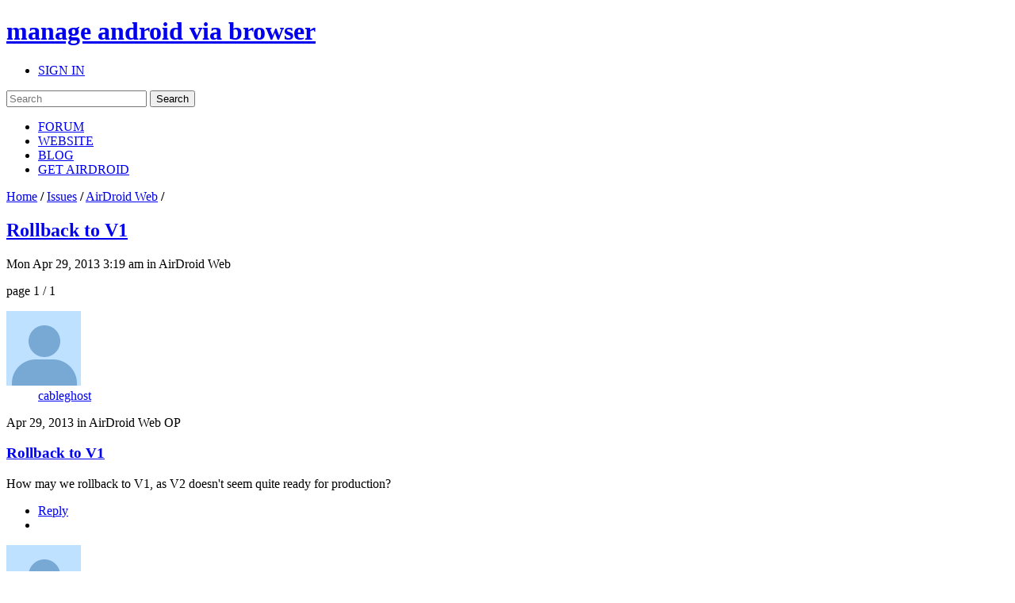

--- FILE ---
content_type: text/html; charset=UTF-8
request_url: https://forums.airdroid.com/viewtopic.php?f=6&t=9461
body_size: 6952
content:
<!DOCTYPE html PUBLIC "-//W3C//DTD XHTML 1.0 Strict//EN" "http://www.w3.org/TR/xhtml1/DTD/xhtml1-strict.dtd">
<html xmlns="http://www.w3.org/1999/xhtml" xmlns:wb="http://open.weibo.com/wb" dir="ltr" lang="en-gb" xml:lang="en-gb">
<head>
	<script async src="//pagead2.googlesyndication.com/pagead/js/adsbygoogle.js"></script>
	<script>
        (adsbygoogle = window.adsbygoogle || []).push({
            google_ad_client: "ca-pub-5113868824953234",
            enable_page_level_ads: true
        });
	</script>
	<!-- jQuery Pack for phpBB -->
	<script type="text/javascript">window.jQuery || document.write("\x3Cscript src='./jquerypack/jquery.js'>\x3C/script>");</script>
	
	<script type="text/javascript">

		// you may use `$jqpack_JQuery` instead of `$` and `jQuery` in your MODs.
		var $jqpack_JQuery = $.noConflict();

		if(!window.$) {
			window.$ = $jqpack_JQuery;
		}
		if(!window.jQuery) {
			window.jQuery = $jqpack_JQuery;
		}

	</script>
	
	<script type="text/javascript">window.jQuery.ui || document.write("\x3Cscript src='./jquerypack/jquery-ui.js'>\x3C/script>");</script>
	<!-- /jQuery Pack for phpBB -->


	<meta http-equiv="content-type" content="text/html; charset=UTF-8" />
    <meta name="viewport" content="width=device-width, initial-scale=1, maximum-scale=1, user-scalable=no">
    <meta http-equiv="content-style-type" content="text/css" />
    <meta http-equiv="content-language" content="en-gb" />
    <meta http-equiv="imagetoolbar" content="no" />
    <meta name="resource-type" content="document" />
	<meta name="keywords" content="airdroid,airdroid forum">
	<meta name="description" content="How may we rollback to V1, as V2 doesn't seem quite ready for production?">
	<meta property="og:title" content="Rollback to V1" />
	<meta property="og:description" content="How may we rollback to V1, as V2 doesn't seem quite ready for production?" />
	<meta property="og:image" content="http://forums.airdroid.com/styles/airdroid/imageset/share_default.png" />
	<title>
		Rollback to V1 | AirDroid Forum | Delight Your Multi-Screen Life
		
	</title>

<link rel="alternate" type="application/atom+xml" title="Feed - AirDroid Forum | Delight Your Multi-Screen Life" href="https://forums.airdroid.com/feed.php" /><link rel="alternate" type="application/atom+xml" title="Feed - New threads" href="https://forums.airdroid.com/feed.php?mode=topics" /><link rel="alternate" type="application/atom+xml" title="Feed - FORUM - AirDroid Web" href="https://forums.airdroid.com/feed.php?f=6" /><link rel="alternate" type="application/atom+xml" title="Feed - Thread - Rollback to V1" href="https://forums.airdroid.com/feed.php?f=6&amp;t=9461" />
    <link rel="shortcut icon" href="./styles/airdroid/theme/images/common/favicon.ico?v=4" />
<!--
	phpBB style name: prosilver
	Based on style:   prosilver (this is the default phpBB3 style)
	Original author:  Tom Beddard ( http://www.subBlue.com/ )
	Modified by:
-->

<script type="text/javascript">
// <![CDATA[
	var jump_page = 'Enter the page number you wish to go to:';
	var server_url = 'https://srv3.airdroid.com/p20';
	var on_page = '1';
	var per_page = '';
	var base_url = '';
	var style_cookie = 'phpBBstyle';
	var style_cookie_settings = '; path=/; domain=forums.airdroid.com';
	var onload_functions = new Array();
	var onunload_functions = new Array();
	

	/**
	* Find a member
	*/
	function find_username(url)
	{
		popup(url, 760, 570, '_usersearch');
		return false;
	}

	/**
	* New function for handling multiple calls to window.onload and window.unload by pentapenguin
	*/
	window.onload = function()
	{
		for (var i = 0; i < onload_functions.length; i++)
		{
			eval(onload_functions[i]);
		}
	};

	window.onunload = function()
	{
		for (var i = 0; i < onunload_functions.length; i++)
		{
			eval(onunload_functions[i]);
		}
	};
// ]]>
</script>
    <script type="text/javascript" src="./styles/airdroid/template/js/jquery.cookie.js"></script>
    <script type="text/javascript" src="./styles/airdroid/template/js/jquery.ajax.js"></script>
<script type="text/javascript" src="./styles/airdroid/template/js/styleswitcher.js"></script>
<script type="text/javascript" src="./styles/airdroid/template/js/forum_fn.js"></script>
<script type="text/javascript" src="./styles/airdroid/template/js/moment.js"></script>
<script type="text/javascript" src="./styles/airdroid/template/js/underscore.js"></script>
<script type="text/javascript" src="./styles/airdroid/template/js/util.js"></script>
<script type="text/javascript" src="./styles/airdroid/template/js/base.js"></script>

<link href="./styles/airdroid/theme/print.css" rel="stylesheet" type="text/css" media="print" title="printonly" />
<link href="./style.php?id=2&amp;lang=en&amp;sid=9c960951ee06a0a366d166ac38b935ef" rel="stylesheet" type="text/css" media="screen, projection" />

<link href="./styles/airdroid/theme/normal.css" rel="stylesheet" type="text/css" title="A" />
<link href="./styles/airdroid/theme/medium.css" rel="alternate stylesheet" type="text/css" title="A+" />
<link href="./styles/airdroid/theme/large.css" rel="alternate stylesheet" type="text/css" title="A++" />

    <!-- Important Owl stylesheet -->
    <link rel="stylesheet" href="./styles/airdroid/theme/owl-carousel/owl.carousel.css" type="text/css">

    <!-- Default Theme -->
    <link rel="stylesheet" href="./styles/airdroid/theme/owl-carousel/owl.theme.css" type="text/css">

	<!-- ajaxlike -->
	<link href="./styles/airdroid/theme/ajaxlike/css/cupertino/jquery-ui.css" rel="stylesheet" type="text/css" />
	<link href="./styles/airdroid/theme/ajaxlike/css/tipsy.css" rel="stylesheet" type="text/css" />
	<!-- ajaxlike --><!-- ajaxlike -->
	<script type="text/javascript" src="./styles/airdroid/theme/ajaxlike/js/jquery.tipsy.js"></script>
	<script type="text/javascript" src="./styles/airdroid/theme/ajaxlike/js/common.js"></script>
	<!-- ajaxlike -->
	<script async='async' src='https://www.googletagservices.com/tag/js/gpt.js'></script>
	<script>
        var googletag = googletag || {};
        googletag.cmd = googletag.cmd || [];
	</script>

	<script>
        googletag.cmd.push(function() {
            googletag.defineSlot('/105847171/airdroid-forums-right-center', [250, 250], 'div-gpt-ad-1509700690497-0').addService(googletag.pubads());
            googletag.pubads().enableSingleRequest();
            googletag.enableServices();
        });
	</script>
	

</head>

<body id="phpbb" class="section-viewtopic ltr">
<div id="wrap">
	<a id="top" name="top" accesskey="t"></a>
	<div id="page-header">
		<div class="mod-header">
			<div class="item-header-top-wrap">
				<div class="i-container i-clearfix">
					<h1 class="item-logo">
						<a class="item-logo-link" href="./index.php?sid=9c960951ee06a0a366d166ac38b935ef">
							<span class="item-logo-label">manage android via browser</span>
						</a>
					</h1>
					<div class="item-right">
						
						<ul class="item-actions">
							<li class="item-action">
								<a class="item-actions-link" href="./ucp.php?mode=login&amp;sid=9c960951ee06a0a366d166ac38b935ef" title="SIGN IN" accesskey="x">SIGN IN</a>
							</li>
						</ul>
						
                        <div class="item-search-box">
                            <form action="./search.php?sid=9c960951ee06a0a366d166ac38b935ef" method="get" id="search">
                                <input name="keywords" id="keywords" type="text" maxlength="128" title="Search for keywords" placeholder="Search"/>
                                <input name="sid" type="hidden" value="9c960951ee06a0a366d166ac38b935ef" />
                                <input id="searchsubmit" value="Search" type="submit" />
                                <a class="item-clear-input" href="javascript:;"></a>
                            </form>
                        </div>
                        
					</div>
					<ul class="item-navs i-clearfix">
						<li class="item-nav-item">
							<a class="item-nav-link item-nav-item-selected" href="./index.php?sid=9c960951ee06a0a366d166ac38b935ef" data-type="headerNav-goHome">FORUM</a>
						</li>
						<li class="item-nav-item">
							<a class="item-nav-link" href="https://www.airdroid.com" target="_blank" data-type="headerNav-goBlog">WEBSITE</a>
						</li>
						<li class="item-nav-item">
							<a class="item-nav-link" href="http://blog.airdroid.com" target="_blank" data-type="headerNav-goForum">BLOG</a>
						</li>
						<li class="item-nav-item nav-item-last">
							<a class="item-nav-link" href="https://www.airdroid.com/get.html" target="_blank" data-type="headerNav-goDownLoadPage">GET AIRDROID</a>
						</li>
					</ul>
				</div>
			</div>
			<div class="item-header-bottom-wrap">
				<div class="i-container">
                    <div class="item-left-wrap">
					    <div class="item-content-left">
                            <div class="item-top-nav item-header-top-nav">
                                <a href="./index.php?sid=9c960951ee06a0a366d166ac38b935ef" accesskey="h">Home</a>  <strong>/</strong> <a href="./viewforum.php?f=20&amp;sid=9c960951ee06a0a366d166ac38b935ef">Issues</a> <strong>/</strong> <a href="./viewforum.php?f=6&amp;sid=9c960951ee06a0a366d166ac38b935ef">AirDroid Web</a> <strong>/</strong> 
                            </div>
                        <div class="item-top-action">
                            
                        </div>
					</div>
                    </div>
				</div>
			</div>
		</div>
	</div>
	<div id="page-body">
		<div class="i-container">
            <div class="item-left-wrap">
<div class="item-content-left">
<h2 class="item-topic-title"><a href="./viewtopic.php?f=6&amp;t=9461&amp;sid=9c960951ee06a0a366d166ac38b935ef">Rollback to V1</a></h2>

<!--<p>-->
	<!--<strong>&lt;!&ndash; IF S_SINGLE_MODERATOR &ndash;&gt;Moderator&lt;!&ndash; ELSE &ndash;&gt;Moderators&lt;!&ndash; ENDIF &ndash;&gt;:</strong> <a href="./memberlist.php?mode=viewprofile&amp;u=20298&amp;sid=9c960951ee06a0a366d166ac38b935ef">coffee</a>, <a href="./memberlist.php?mode=viewprofile&amp;u=78117&amp;sid=9c960951ee06a0a366d166ac38b935ef">Lillian</a>, <a href="./memberlist.php?mode=viewprofile&amp;u=115353&amp;sid=9c960951ee06a0a366d166ac38b935ef" class="item-admin">ccccathyowo</a>, <a href="./memberlist.php?mode=viewprofile&amp;u=115370&amp;sid=9c960951ee06a0a366d166ac38b935ef">cholam</a>-->
<!--</p>-->

    <div class="item-post-tag-group">
    <!-- phpbb_topic_tagging mod --><!-- end phpbb_topic_tagging mod -->
    </div>
<div class="item-topic-actions">
	<p class="item-topic-des">Mon Apr 29, 2013 3:19 am in AirDroid Web</p>
	
	<div class="item-page-block">
		
		page 1 / 1
		
	</div>
	

</div>

<div class="item-post-wrap">

	<div id="p34926" class="item-post-item ">
        
		<div class="item-post-item-wrap">
            <div class="item-post-main-wrap">
			<div class="item-post-main">
				

				<div class="item-post-des">
					
					<dl class="item-post-profile-sm" id="profile34926_sm">
						<dt class="item-user-photo">
							
							<a href="./memberlist.php?mode=viewprofile&amp;u=12124&amp;sid=9c960951ee06a0a366d166ac38b935ef"><img class="item-default-img" src="./styles/airdroid/theme/images/common/user_default_photo.jpg" data-uid="12124" data-size="big"></a>
							
						</dt>
						<dd class="item-user-name">
							<a href="./memberlist.php?mode=viewprofile&amp;u=12124&amp;sid=9c960951ee06a0a366d166ac38b935ef">cableghost</a>
						</dd>
						

					</dl>
					
					<span class="item-post-date"><span class="item-post-time">Mon Apr 29, 2013 3:19 am</span> in AirDroid Web</span>
                    
						<span class="item-post-floor">
                            
                                OP
                            
						</span>
                    
				</div>

				
                <div class="item-post-title">
                    <h3><a href="#p34926">Rollback to V1</a></h3>
                </div>
                
				<div class="item-post-content">
                    <div class="item-post-content-detail content">
                        How may we rollback to V1, as V2 doesn't seem quite ready for production?
                    </div>
                    <div class="item-post-translate-content"></div>
                    
                    <ul class="item-profile-icons">
                        
                                <li><a class="item-quick-reply" data-uid="12124" href="./posting.php?mode=quote&amp;f=6&amp;p=34926&amp;sid=9c960951ee06a0a366d166ac38b935ef" title="Reply"><span>Reply</span></a></li>
                        
                        <li class="item-ajax-like34926 item-ajax-like-action">
                            <!-- ajaxlike --><!-- ajaxlike -->
                        </li>
                        

                    </ul>
                    <!-- ajaxlike --><!-- ajaxlike -->
                </div>
                

			</div>
            </div>
			
			<dl class="item-post-profile" id="profile34926">
				<dt class="item-user-photo">
					
					<a href="./memberlist.php?mode=viewprofile&amp;u=12124&amp;sid=9c960951ee06a0a366d166ac38b935ef"><img class="item-default-img" src="./styles/airdroid/theme/images/common/user_default_photo.jpg" data-uid="12124" data-size="big"></a>
					
				</dt>
				<dd class="item-user-name">
					<a href="./memberlist.php?mode=viewprofile&amp;u=12124&amp;sid=9c960951ee06a0a366d166ac38b935ef">cableghost</a>
				</dd>
				

			</dl>
			
		</div>
	</div>

</div>
<div class="item-topic-actions">
    
    (<a href="./ucp.php?mode=login&amp;sid=9c960951ee06a0a366d166ac38b935ef">Sign in</a> or <a href="./ucp.php?mode=register&amp;sid=9c960951ee06a0a366d166ac38b935ef">sign up</a> to post a reply.)
    
	<div class="item-page-block">
		
		page 1 / 1
		
	</div>
	
</div>

</div>
</div>
<div class="item-content-right">
    <div class="item-sidebar-actions">
    
    <a class="item-btn item-btn-new-topic" href="./ucp.php?mode=register&amp;sid=9c960951ee06a0a366d166ac38b935ef">SIGN UP</a>
    
</div>
<div class="item-sidebar-block item-top-discussion">
    <h2><i></i>Top Discussion</h2>
    
<div class="item-hot-topics">

	<a href="./viewtopic.php?f=10&amp;t=9133&amp;sid=9c960951ee06a0a366d166ac38b935ef">Translate to Hebrew</a>

	<a href="./viewtopic.php?f=9&amp;t=10454&amp;sid=9c960951ee06a0a366d166ac38b935ef">Hi installed it on my android and I wond…</a>

	<a href="./viewtopic.php?f=3&amp;t=28062&amp;sid=9c960951ee06a0a366d166ac38b935ef">can't connect to the camera</a>

	<a href="./viewtopic.php?f=3&amp;t=29377&amp;sid=9c960951ee06a0a366d166ac38b935ef">how do we know that our remote Phone has…</a>

	<a href="./viewtopic.php?f=3&amp;t=30638&amp;sid=9c960951ee06a0a366d166ac38b935ef">{{ 카톡 y987 }} 신안 스피드출장안마출장안마 신안 출장만남 신안 …</a>

</div>

<div class="item-hot-users">

	<div class="item-user-item">
		<a class="item-user-name" href="./memberlist.php?mode=viewprofile&amp;u=19792&amp;sid=9c960951ee06a0a366d166ac38b935ef" title="Joined us Mon Apr 20, 2015 9:10 am">Coffee</a></dt>
		<a class="item-user-topic-number" href="./search.php?author_id=19792&amp;sr=posts&amp;sid=9c960951ee06a0a366d166ac38b935ef">Posts: 1179</a>
	</div>

	<div class="item-user-item">
		<a class="item-user-name" href="./memberlist.php?mode=viewprofile&amp;u=78117&amp;sid=9c960951ee06a0a366d166ac38b935ef" title="Joined us Wed Mar 30, 2016 6:43 am">Lillian</a></dt>
		<a class="item-user-topic-number" href="./search.php?author_id=78117&amp;sr=posts&amp;sid=9c960951ee06a0a366d166ac38b935ef">Posts: 986</a>
	</div>

	<div class="item-user-item">
		<a class="item-user-name" href="./memberlist.php?mode=viewprofile&amp;u=130141&amp;sid=9c960951ee06a0a366d166ac38b935ef" title="Joined us Fri Jun 23, 2017 11:12 am">Niki</a></dt>
		<a class="item-user-topic-number" href="./search.php?author_id=130141&amp;sr=posts&amp;sid=9c960951ee06a0a366d166ac38b935ef">Posts: 960</a>
	</div>

	<div class="item-user-item">
		<a class="item-user-name" href="./memberlist.php?mode=viewprofile&amp;u=61385&amp;sid=9c960951ee06a0a366d166ac38b935ef" title="Joined us Mon Feb 10, 2014 3:41 am">Dora</a></dt>
		<a class="item-user-topic-number" href="./search.php?author_id=61385&amp;sr=posts&amp;sid=9c960951ee06a0a366d166ac38b935ef">Posts: 285</a>
	</div>

	<div class="item-user-item">
		<a class="item-user-name" href="./memberlist.php?mode=viewprofile&amp;u=80274&amp;sid=9c960951ee06a0a366d166ac38b935ef" title="Joined us Tue May 10, 2016 6:20 am">Charlene</a></dt>
		<a class="item-user-topic-number" href="./search.php?author_id=80274&amp;sr=posts&amp;sid=9c960951ee06a0a366d166ac38b935ef">Posts: 197</a>
	</div>

</div>

</div>
<div class="item-sidebar-block item-category">
    <h2><i></i><a href="./index.php?sid=9c960951ee06a0a366d166ac38b935ef&showForum=1">Category<span>(view all)</span></a></h2>
    <div class="item-category-detail">
        
        <a href="./viewforum.php?f=3&amp;sid=9c960951ee06a0a366d166ac38b935ef">General</a>
        
        <a href="./viewforum.php?f=30&amp;sid=9c960951ee06a0a366d166ac38b935ef">AirDroid News</a>
        
        <a href="./viewforum.php?f=4&amp;sid=9c960951ee06a0a366d166ac38b935ef">FAQ</a>
        
        <a href="./viewforum.php?f=5&amp;sid=9c960951ee06a0a366d166ac38b935ef">AirDroid Win</a>
        
        <a href="./viewforum.php?f=22&amp;sid=9c960951ee06a0a366d166ac38b935ef">AirDroid Mac</a>
        
        <a href="./viewforum.php?f=6&amp;sid=9c960951ee06a0a366d166ac38b935ef">AirDroid Web</a>
        
        <a href="./viewforum.php?f=7&amp;sid=9c960951ee06a0a366d166ac38b935ef">AirDroid App</a>
        
        <a href="./viewforum.php?f=8&amp;sid=9c960951ee06a0a366d166ac38b935ef">Other Issues</a>
        
        <a href="./viewforum.php?f=9&amp;sid=9c960951ee06a0a366d166ac38b935ef">Feature Requests</a>
        
        <a href="./viewforum.php?f=10&amp;sid=9c960951ee06a0a366d166ac38b935ef">Translate AirDroid</a>
        
    </div>
</div>


<div class="item-sidebar-block">
    <!-- /105847171/airdroid-forums-right-center -->
    <div id='div-gpt-ad-1509700690497-0' style='height:250px; width:250px;'>
        <script>
            googletag.cmd.push(function() { googletag.display('div-gpt-ad-1509700690497-0'); });
        </script>
    </div>
</div>


<div class="item-sidebar-block item-statistic">
    <h2><i></i>Statistics</h2>
    <p>24655 posts</p>
    <p>7416 threads</p>
    <p>Members: 241643</p>
    <p class="item-author-name">Latest Member: <a href="./memberlist.php?mode=viewprofile&amp;u=247305&amp;sid=9c960951ee06a0a366d166ac38b935ef">User728157</a></p>
    <p class="item-online-users">
        
            Online: 101
        
    </p>
</div>
<!-- phpbb_topic_tagging mod --><div class="item-sidebar-block item-popular-tags message" id="message">
    <h2><i></i>Tag</h2>
    <p> <a title="#USB
#airdoidpc
#airdroidweb" href="./phpbb_topic_tagging.php?mode=search&amp;tag=&amp;sid=9c960951ee06a0a366d166ac38b935ef#USB
#airdoidpc
#airdroidweb">#USB
#airdoidpc
#airdroidweb</a>  <a title="&lt;font&gt;&lt;font&gt;Tidak ada saran&lt;/font&gt;&lt;/font&gt;" href="./phpbb_topic_tagging.php?mode=search&amp;tag=&quot;%26lt%3Bfont%26gt%3B%26lt%3Bfont%26gt%3BTidak+ada+saran%26lt%3B%2Ffont%26gt%3B%26lt%3B%2Ffont%26gt%3B&quot;&amp;sid=9c960951ee06a0a366d166ac38b935ef">&lt;font&gt;&lt;font&gt;Tidak ada saran&lt;/font&gt;&lt;/font&gt;</a>  <a title="10002" href="./phpbb_topic_tagging.php?mode=search&amp;tag=10002&amp;sid=9c960951ee06a0a366d166ac38b935ef">10002</a>  <a title="10802" href="./phpbb_topic_tagging.php?mode=search&amp;tag=10802&amp;sid=9c960951ee06a0a366d166ac38b935ef">10802</a>  <a title="11004" href="./phpbb_topic_tagging.php?mode=search&amp;tag=11004&amp;sid=9c960951ee06a0a366d166ac38b935ef">11004</a>  <a title="11200" href="./phpbb_topic_tagging.php?mode=search&amp;tag=11200&amp;sid=9c960951ee06a0a366d166ac38b935ef">11200</a>  <a title="2" href="./phpbb_topic_tagging.php?mode=search&amp;tag=2&amp;sid=9c960951ee06a0a366d166ac38b935ef">2</a>  <a title="3G4G connection" href="./phpbb_topic_tagging.php?mode=search&amp;tag=&quot;3G4G+connection&quot;&amp;sid=9c960951ee06a0a366d166ac38b935ef">3G4G connection</a>  <a title="@santosrudy0586" href="./phpbb_topic_tagging.php?mode=search&amp;tag=@santosrudy0586&amp;sid=9c960951ee06a0a366d166ac38b935ef">@santosrudy0586</a>  <a title="AirDroid Mac" href="./phpbb_topic_tagging.php?mode=search&amp;tag=&quot;AirDroid+Mac&quot;&amp;sid=9c960951ee06a0a366d166ac38b935ef">AirDroid Mac</a>  <a title="AirMirror
Notifications
Whatsapp
Facebook Messenger" href="./phpbb_topic_tagging.php?mode=search&amp;tag=&quot;AirMirror%0ANotifications%0AWhatsapp%0AFacebook+Messenger&quot;&amp;sid=9c960951ee06a0a366d166ac38b935ef">AirMirror
Notifications
Whatsapp
Facebook Messenger</a>  <a title="AirMirror" href="./phpbb_topic_tagging.php?mode=search&amp;tag=AirMirror&amp;sid=9c960951ee06a0a366d166ac38b935ef">AirMirror</a> </p>
</div><!-- end phpbb_topic_tagging mod -->
<div class="item-sidebar-block item-social-share">
    <h2><i></i>FOLLOW US</h2>
    <div class="fb-like-box" data-href="https://www.facebook.com/AirDroid?fref=ts" data-width="231"></div>
    <div class="g-follow" data-annotation="bubble" data-height="24" data-href="https://plus.google.com/100470142129660713333" data-rel="publisher"></div>    <div class="item-social-weibo">
        <wb:follow-button uid="3768891481" type="red_3" width="100%" height="24" ></wb:follow-button>
    </div>
</div>
<script type="text/javascript">
    window.___gcfg = {
        lang: 'en-US',
        parsetags: 'onload'
    };
    (function() {
        var po = document.createElement('script'); po.type = 'text/javascript'; po.async = true;
        po.src = 'https://apis.google.com/js/plusone.js';
        var s = document.getElementsByTagName('script')[0]; s.parentNode.insertBefore(po, s);
    })();
</script>
<div id="fb-root"></div>
<script>(function(d, s, id) {
    var js, fjs = d.getElementsByTagName(s)[0];
    if (d.getElementById(id)) return;
    js = d.createElement(s); js.id = id;
    js.src = "https://connect.facebook.net/en_US/sdk.js#xfbml=1&version=v2.3";
    fjs.parentNode.insertBefore(js, fjs);
}(document, 'script', 'facebook-jssdk'));</script>
</div>
</div>
			</div>
			<div id="page-footer">
				<div class="mod-footer i-hidden">
					<div class="item-wrap">
						<div class="i-hidden">
							<div class="item-site-nav-wrap">
								<ul class="item-site-nav">
									<li class="item-nav-item">
										<a href="https://help.airdroid.com/hc/requests/new">Contact Us</a>
									</li>
								</ul>
							</div>
						</div>
						<div class="i-hidden">
							<div class="item-social">
								<ul class="item-social-list">
									<li class="item-social-item">
										<a class="item-social-icon item-social-icon-twitter" href="http://twitter.com/#!/AirDroidTeam" target="_blank" data-type="footerNav-goTwitter" rel="nofollow noopener noreferrer">twitter</a>/
									</li>
									<li class="item-social-item">
										<a class="item-social-icon item-social-icon-facebook" href="http://www.facebook.com/AirDroid" target="_blank" data-type="footerNav-goFacebook" rel="nofollow noopener noreferrer">facebook</a>/
									</li>
									<li class="item-social-item">
										<a class="item-social-icon item-social-icon-google" href="https://plus.google.com/100470142129660713333" target="_blank" data-type="footerNav-goGoogle" rel="nofollow noopener noreferrer">google</a>/
									</li>
									<li class="item-social-item item-social-icon-last">
										<a class="item-social-icon item-social-icon-youtube" href="http://www.youtube.com/user/AirDroidTeam" target="_blank" data-type="footerNav-goYoutube" rel="nofollow noopener noreferrer">youtube</a>
									</li>
								</ul>
							</div>
						</div>
						<p class="item-copyright">&copy; 2026 Sand Studio.  &nbsp;Powered by phpBB</p>
                        
                    </div>
				</div>
			</div>
		</div>
		<div>
			<a id="bottom" name="bottom" accesskey="z"></a>
			
			<!-- ajaxlike --><!-- ajaxlike -->
		</div>
			
        <script>
            (function(){
                var $newTopic = $('#new-topic'),
                    href = $newTopic.attr('href'),
                    f = window.BasePage.getUrlParam('f'),
                    img_shape = ['squares', 'isogrids', 'spaceinvaders', 'labs/isogrids/hexa', 'labs/isogrids/hexa16'],
                    img_color = ['sugarsweets', 'heatwave', 'daisygarden', 'seascape', 'summerwarmth', 'bythepool', 'duskfalling', 'berrypie', 'base'],
					img_number = ['2', '3', '4'];

                f = (f == '')? ($('.forum-select').eq(0).val() ? $('.forum-select').eq(0).val() : 3): f;
                $newTopic.attr('href',href + '&sid=' + window.BasePage.getUrlParam('sid') + '&f=' + f);
                $('.item-logout').on('click',function(){
                    $.removeCookie('account_info', {
                        path: '/',
                        domain: '.airdroid.com'
                    });
                    $.removeCookie('website_kp', {path: '/', domain: '.airdroid.com'});
                    $.removeCookie('account_website', {
                        path: '/',
                        domain: '.airdroid.com'
                    });
                    $.removeCookie('account_kp', {path: '/', domain: '.airdroid.com'});
                });
                $('#wrap').css('minHeight',$(window).height());
                $('#page-body').css('minHeight',($(window).height() - $('#page-header').height() - $('#page-footer').height()));
                $('#keywords').bind('focus',function(){
                    $(this).parent().find('.item-clear-input').show();
                }).bind('blur',function(){
                    $(this).parent().find('.item-clear-input').hide();
                });
                $('.item-clear-input').bind('click', function (e){
                    e.stopPropagation();
                    $('#keywords').val('');
                });
                var userLang = navigator.language || navigator.userLanguage;
                if(userLang.toLowerCase() == 'zh-cn'){
                    $('.item-social-weibo').show()
                }
                $('input[type=reset]').on('click', function () {
                    CKEDITOR.instances.message.setData(oldData);
                });
                $('.item-default-img, .item-default-img-big').each(function(){
                    var     $this = $(this),
                        	id = $this.attr('data-uid'),
                            shape = img_shape[Math.floor(id%(img_shape.length - 1))],
                            color = img_color[Math.floor(id%(img_color.length - 1))],
                            number = img_number[Math.floor(id%(img_number.length - 1))];
                    $(this)
                        .attr('src', 'https://www.tinygraphs.com/' + shape + '/airdroid' + id + '?theme=' + color + '&numcolors=' + number + '&size=220&fmt=svg')
                        .show();
                    $(this)
                        .attr('onError', 'this.onerror=null;this.src=\'./styles/airdroid/theme/images/common/user_default_photo.jpg\';');
                });
            })()
        </script>
        <script src="https://tjs.sjs.sinajs.cn/open/api/js/wb.js" type="text/javascript" charset="utf-8"></script>
        <script>
            (function(i,s,o,g,r,a,m){i['GoogleAnalyticsObject']=r;i[r]=i[r]||function(){
                (i[r].q=i[r].q||[]).push(arguments)},i[r].l=1*new Date();a=s.createElement(o),
                    m=s.getElementsByTagName(o)[0];a.async=1;a.src=g;m.parentNode.insertBefore(a,m)
            })(window,document,'script','//www.google-analytics.com/analytics.js','ga');

            ga('create', 'UA-31390318-25', 'auto');
            ga('send', 'pageview');

        </script>
        <div class="addthis_sharing_toolbox"></div>
        </body>
</html>
<script type="text/javascript" src="./styles/airdroid/template/js/viewTopic.js"></script>
<!-- ajaxlike -->
<script type="text/javascript">
    // <![CDATA[
    $jqpack_JQuery(function() {
        load_tips('.ajaxlike_tooltip');
    });
    // ]]>
</script>
<!-- Go to www.addthis.com/dashboard to customize your tools -->
<script type="text/javascript" src="//s7.addthis.com/js/300/addthis_widget.js#pubid=ra-5576aafa7b136976" async="async"></script>
</div>
<!-- ajaxlike -->

--- FILE ---
content_type: text/html; charset=utf-8
request_url: https://accounts.google.com/o/oauth2/postmessageRelay?parent=https%3A%2F%2Fforums.airdroid.com&jsh=m%3B%2F_%2Fscs%2Fabc-static%2F_%2Fjs%2Fk%3Dgapi.lb.en.2kN9-TZiXrM.O%2Fd%3D1%2Frs%3DAHpOoo_B4hu0FeWRuWHfxnZ3V0WubwN7Qw%2Fm%3D__features__
body_size: 160
content:
<!DOCTYPE html><html><head><title></title><meta http-equiv="content-type" content="text/html; charset=utf-8"><meta http-equiv="X-UA-Compatible" content="IE=edge"><meta name="viewport" content="width=device-width, initial-scale=1, minimum-scale=1, maximum-scale=1, user-scalable=0"><script src='https://ssl.gstatic.com/accounts/o/2580342461-postmessagerelay.js' nonce="gxtAr7EKOItUuSJ1gp35aw"></script></head><body><script type="text/javascript" src="https://apis.google.com/js/rpc:shindig_random.js?onload=init" nonce="gxtAr7EKOItUuSJ1gp35aw"></script></body></html>

--- FILE ---
content_type: text/html; charset=utf-8
request_url: https://www.google.com/recaptcha/api2/aframe
body_size: 254
content:
<!DOCTYPE HTML><html><head><meta http-equiv="content-type" content="text/html; charset=UTF-8"></head><body><script nonce="9p4ur7h244ueJRry_Alt9g">/** Anti-fraud and anti-abuse applications only. See google.com/recaptcha */ try{var clients={'sodar':'https://pagead2.googlesyndication.com/pagead/sodar?'};window.addEventListener("message",function(a){try{if(a.source===window.parent){var b=JSON.parse(a.data);var c=clients[b['id']];if(c){var d=document.createElement('img');d.src=c+b['params']+'&rc='+(localStorage.getItem("rc::a")?sessionStorage.getItem("rc::b"):"");window.document.body.appendChild(d);sessionStorage.setItem("rc::e",parseInt(sessionStorage.getItem("rc::e")||0)+1);localStorage.setItem("rc::h",'1769869815354');}}}catch(b){}});window.parent.postMessage("_grecaptcha_ready", "*");}catch(b){}</script></body></html>